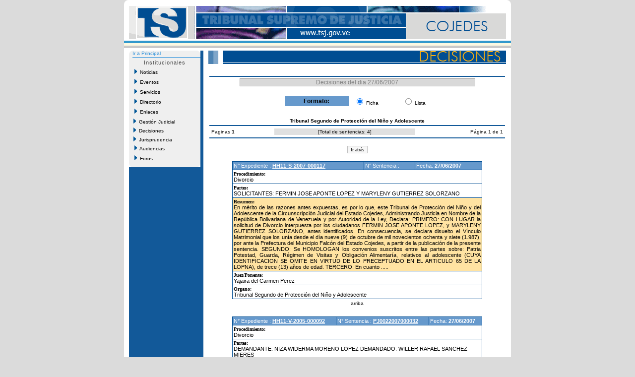

--- FILE ---
content_type: text/html
request_url: http://cojedes.tsj.gob.ve/decisiones/decisiones_dia.asp?instituto=1300&fc=27/06/2007&id=008
body_size: 23408
content:

<!DOCTYPE HTML PUBLIC "-//W3C//DTD HTML 4.01 Transitional//EN">

<html>
<head>
	<title>Decisiones del dia 27/06/2007 - TSJ</title>
</head>
<DIV ID="overDiv" STYLE="position:absolute; visibility:hide; z-index: 1;"></DIV>
<!-- style -->
<link rel="StyleSheet" href="/style/tsjstyle.css" type="text/css">
<!-- javascript -->
<script language="JavaScript1.2" src="/js/menuprincipal.js" type=""></script>
<script language="JavaScript">
	function openWinScroll(popup_url,name,width,height) 
	{
	var size = ',width=' + width + ',height=' + height;
	var posicion = ",left="+Math.round(screen.availWidth/4)+",top="+Math.round(screen.availHeight/4);
	var popUp=window.open(popup_url,name,'resizable=yes,menubar=no,location=no,toolbar=no,status=no,scrollbars=yes,directories=no,'+size+posicion);
	popUp.opener=self;
	}
</script>	
<body>

	<script language="JavaScript1.2">
    function new_formato()
	  {
       window.location.href="decisiones_dia_ant.asp?instituto=1300&fc=27/06/2007&id=008&b=&pagina=1";
	  }

	</script>
<table align="center" width="780" cellpadding="0" cellspacing="0" border="0" bgcolor="#ffffff">
  <tr><td colspan="5"><table cellpadding="0" cellspacing="0" width="780">
	<tr>
	  <td>
	    <table cellpadding="0" cellspacing="0" width="100%">
			<tr>
				<td bgcolor="#FFFFFF" height="12" width="15"><img src="/imagenes/esq_sup_izq.gif" alt="" width="10" height="12" border="0"></td>
				<td bgcolor="#FFFFFF" height="12" width="730"></td>		
				<td bgcolor="#FFFFFF" height="12" width="15" align="right"><img src="/imagenes/esq_sup_der.gif" alt="" width="10" height="12" border="0"></td>		
			</tr>
			<tr>
			  <td colspan="3" align="center" bgcolor="#ffffff"><img border="0" src="/imagenes/008.gif"></td>
			</tr>	
		</table>
	  </td>
	</tr>
	<tr>
	  <td bgcolor="#ffffff" height="3"></td>
	</tr>
	<tr>
	  <td bgcolor="#3399cc" height="5"></td>
	</tr>
	<tr>
	  <td bgcolor="#fcf9e2" height="5"></td>
	</tr>
	<tr>
	  <td bgcolor="#c9c9c9" height="5"></td>
	</tr>
</table></td></tr>
    <!-- fila separacion -->
    <tr><td colspan="5" bgcolor="#ffffff" height="5"></td></tr>
  <tr>
  <!-- columna separacion 1 -->
	  <td width="10" bgcolor="#ffffff"></td>
  <!-- columna izquierda -->
      <td width="150" valign="top" bgcolor="#125999">	<table cellspacing="0" cellpadding="0" class="recomiendame" border="0">


	<!-- esquinas de fondo gris -->
	<tr>
		<td rowspan="15" height="7" valign="top"><img src="/Imagenes/menuprincipal_esq_sup_izq.gif" alt="" width="7" height="7" border="0"></td>
		<td width="130" align="center"></td>
		<td rowspan="15" valign="top" height="7" align="Right"><img src="/Imagenes/menuprincipal_esq_sup_der.gif" alt="" width="7" height="7" border="0"></td>							
	</tr>	
	
	<tr><td colspan="3" class="tsjdecimenu10blul"><a href="/estado.asp?id=008">Ir a Principal</a></td></tr>
	<tr><td height="2"></td></tr>
	<tr><td colspan="3" height="1" bgcolor="#1e8adb"></td></tr>
	
	<!-- fin de esquinas de fondo gris -->
	<tr>
		<td class="tituloshome" align="center" height="20">Institucionales</td>
	</tr>
	<!-- nuevo menu -->
	<tr>
	<td height="20"><span id="Nav"><a href="/noticias/noticias.asp?id=008&id2="><img src="/Imagenes/portaltsj_menuflecha02.gif" width="5" height="10" border="0">&nbsp;&nbsp;Noticias</a></span></td>
	</tr>
	<tr>
	<td height="20"><span id="Nav"><a href="/lista_eventos.asp?id=008&id2="><img src="/Imagenes/portaltsj_menuflecha02.gif" width="5" height="10" border="0">&nbsp;&nbsp;Eventos</a></span></td>
	</tr>	
	<tr>
	<td height="20"><span id="Nav"><a href="/lista_servicios.asp?id=008&id2="><img src="/Imagenes/portaltsj_menuflecha02.gif" width="5" height="10" border="0">&nbsp;&nbsp;Servicios</a></span></td>
	</tr>
		<tr>
	<td height="20"><span id="Nav"><a href="/directorio_judicial.asp?id=008"><img src="/Imagenes/portaltsj_menuflecha02.gif" width="5" height="10" border="0">&nbsp;&nbsp;Directorio</a></span></td>
	</tr>
	<tr>
	<td height="20"><span id="Nav"><a href="/lista_enlaces.asp?id=008&id2="><img src="/Imagenes/portaltsj_menuflecha02.gif" width="5" height="10" border="0">&nbsp;&nbsp;Enlaces</a></span></td>
	</tr>	
<!-- 	<tr>
	<td height="20"><span id="Nav"><a href="/gestion/gestion.asp?id=008"><img src="/Imagenes/portaltsj_menuflecha02.gif" width="5" height="10" border="0">&nbsp;&nbsp;Gesti�n Judicial</a></span></td>
	</tr> -->
    <tr>
	  <td><div id="masterdiv"><div onmouseover="this.className='gt1'" onmouseout="this.className='gt0'" class="gt0" onclick="SwitchMenu('sub0')"><img src="/Imagenes/portaltsj_menuflecha02.gif" width="5" height="10" border="0">&nbsp;&nbsp;Gesti�n Judicial</div>
	     <span class="submenu" id="sub0">
		 &nbsp;&nbsp;&nbsp;&nbsp;<a href="/gestion/gestion.asp?id=008">Gesti�n</a><br>
		 &nbsp;&nbsp;&nbsp;&nbsp;<a href="/gestion/audiencias_suspendidas.asp?id=008">Audiencias</a><br>
		 &nbsp;&nbsp;&nbsp;&nbsp;<a href="/gestion/gestion_detallada.asp?id=008">Gesti�n Detallada</a></span>
	</div></td>
   </tr>

    <tr>
	  <td><div id="masterdiv"><div onmouseover="this.className='gt1'" onmouseout="this.className='gt0'" class="gt0" onclick="SwitchMenu('sub1')"><img src="/Imagenes/portaltsj_menuflecha02.gif" width="5" height="10" border="0">&nbsp;&nbsp;Decisiones</div>
	     <span class="submenu" id="sub1">
		 &nbsp;&nbsp;&nbsp;&nbsp;<a href="/decisiones/ultimas_decisiones.asp?id=008">Ultimas Decisiones</a><br>
		 &nbsp;&nbsp;&nbsp;&nbsp;<a href="/decisiones/decisiones_fecha.asp?id=008&id2=">Por Fecha</a><br>
		 &nbsp;&nbsp;&nbsp;&nbsp;<a href="/decisiones/decisiones_criterios.asp?id=008&id2=">M�ltiples Criterios</a><br>
		 &nbsp;&nbsp;&nbsp;&nbsp;<a href="/decisiones/decisiones_tribunal.asp?id=008&id2=">Por Tribunal</a></span>
	</div></td>
   </tr>
		   <tr>
	  <td><div id="masterdiv"><div onmouseover="this.className='gt1'" onmouseout="this.className='gt0'" class="gt0" onclick="SwitchMenu('sub2')"><img src="/Imagenes/portaltsj_menuflecha02.gif" width="5" height="10" border="0">&nbsp;&nbsp;Jurisprudencia</div>
	     <span class="submenu" id="sub2">
		 &nbsp;&nbsp;&nbsp;&nbsp;<a href="/jurisprudencias/jurisprudencia_fecha.asp?id=008&id2=">Por Fecha</a><br>
		 &nbsp;&nbsp;&nbsp;&nbsp;<a href="/jurisprudencias/indice_tematico.asp?id=008&id2=">Indice Tem�tico</a><br>
		 &nbsp;&nbsp;&nbsp;&nbsp;<a href="/jurisprudencias/jurisprudencia_criterios.asp?id=008&id2=">M�ltiples Criterios</a></span>
	</div></td>
   </tr>
	<tr>
	<td height="20"><span id="Nav"><a href="/audiencias/audiencias.asp?id=008"><img src="/Imagenes/portaltsj_menuflecha02.gif" width="5" height="10" border="0">&nbsp;&nbsp;Audiencias</a></span></td>
	</tr>
	<tr>
	<td height="20"><span id="Nav"><a href="/foros/foros.asp?id=008"><img src="/Imagenes/portaltsj_menuflecha02.gif" width="5" height="10" border="0">&nbsp;&nbsp;Foros</a></span></td>
	</tr>
	<!-- esquinas de fondo gris -->				
	<tr>
		<td rowspan="15" height="7" valign="top" class="recomiendame"><img src="/Imagenes/menuprincipal_esq_inf_izq.gif" alt="" width="7" height="7" border="0"></td>
		<td align="center"></td>
		<td rowspan="15" valign="top" height="7" class="recomiendame" align="Right"><img src="/Imagenes/menuprincipal_esq_inf_der.gif" alt="" width="7" height="7" border="0"></td>							
	</tr>
	<!-- fin de esquinas de fondo gris -->
</table>
</td>
  <!-- columna separacion 2 -->
	  <td width="10" bgcolor="#ffffff"></td>

<!-- central -->
  <td width="600" valign="top">
    <table cellpadding="0" cellspacing="0" width="100%">
	  <tr>
	    <!-- imagen superior -->
	    <td><img src="/imagenes/inter_deci.gif" border="0"></td>
	  </tr>
	  <tr>
	    <!-- cuerpo -->
	    <td valign="top">
		  <table width="100%" border="0">
		    <tr><td height="20"></td></tr>
			<tr><td bgcolor="#125999"></td></tr>
			<tr>
			  <td align="center">
			    <table cellpadding="0" cellspacing="1" bgcolor="#a0a0a0" width="80%">
			      <tr>
					<td align="center" bgcolor="#d9d9d9" class="tsjdecititulo12gry">Decisiones del dia 27/06/2007</td>
				  </tr>
				 </table>	
				 <br>
			 <table border="0" width="50%">
		   	  <tr>
			    <td bgcolor="#6699cc" width="45%" align="center" class="tsjdecimenu12blk"><b>Formato:</b></td>
			    <td class="tsjcasosentencia10blk" bgcolor="#ffffff" align="center"><input type="Radio" name="formato" checked>&nbsp;Ficha</td>
				<td width="25"></td>
			    <td class="tsjcasosentencia10blk" bgcolor="#ffffff" align="center"><input type="Radio" name="formato" onclick="new_formato();">&nbsp;Lista</td>
			  </tr>
			 </table>
			 <br>
			  </td>
			</tr>
			<tr><td align="center" class="tsjdecimenu10blk"><b>Tribunal Segundo de Protecci�n del Ni�o y Adolescente</b></td></tr>
			<tr><td bgcolor="#125999"></td></tr>
			<!-- inicio pagineo -->
						   <tr><td>
	  <table border="0" width="100%" class="tsjdecimenu10blk">
	   		 
	    <tr>
	   <td>
	   <a>Paginas </a>	   
   	   	 
             <a><b>1</b></a>		   
   		   	   
	   </td>
       <td align="center" bgcolor="#e0e0e0">[<a>Total de sentencias: 4</a>]</td>
       <td align="right"><a>P�gina 1 de 1</a></td>
		</tr>
		 

	  </table>
	</td>
  </tr>

							   </td></tr>
			<!-- fin pagineo -->
			<tr><td bgcolor="#125999"></td></tr>

			<tr><td height="10"></td></tr>
			
			<tr><td class="tsjjuridia11blk" align="center"><input onclick="history.back()" type="Button" value="Ir atr�s"></td></tr>
			 
			<tr><td height="10"></td></tr>

			<!-- tabla imprime la ficha de sentencia -->
			
			<tr>
			  <td align="center">
				
                   <table bgcolor="#004d92" cellspacing="1" cellpadding="2" width="85%" align="center">
					    <tr>
						  
					      <td bgcolor="#6699cc" class="tsjdecititulo11wht">N� Expediente :
								<a href="/DECISIONES/2007/JUNIO/1534-27-HH11-S-2007-000117-.HTML" name="HH11-S-2007-000117" target="_blank" title="Ver Documento de la Sentencia"><b>HH11-S-2007-000117</b></a>
							
						  </td>
						  
						  <td bgcolor="#6699cc" class="tsjdecititulo11wht">N� Sentencia :
							
								<a href="/DECISIONES/2007/JUNIO/1534-27-HH11-S-2007-000117-.HTML" target="_blank" title="Ver Documento de la Sentencia"><b></b></a>
							
						  </td>
						  
						  <td bgcolor="#6699cc" class="tsjdecititulo11wht">Fecha: <b>27/06/2007</b></td>
						</tr>

					  
					<tr>
					  <td class="tsjjuridia11blk" bgcolor="#ffffff" colspan="3"><font face="verdana" size="1"><b>Procedimiento:</b></font><br>Divorcio</td>
					</tr>
					
					<tr>
					  <td class="tsjjuridia11blk" bgcolor="#ffffff" colspan="3"><font face="verdana" size="1"><b>Partes:</b></font><br>SOLICITANTES:	FERMIN JOSE APONTE LOPEZ Y MARYLENY  GUTIERREZ SOLORZANO</td>
					</tr>
					
					  
					<tr>
						<td colspan="3" class="tsjjuridia11blk" bgcolor="#ffe3a2">
						<font face="verdana" size="1"><b>Resumen:</b></font><br>
						
								<a href="/DECISIONES/2007/JUNIO/1534-27-HH11-S-2007-000117-.HTML" target="_blank" title="Ver Documento de la Sentencia" ><div align="justify">En m�rito de las razones antes expuestas, es por lo que, este Tribunal de Protecci�n del Ni�o y del Adolescente de la Circunscripci�n Judicial del Estado Cojedes, Administrando Justicia en Nombre de la Rep�blica Bolivariana de Venezuela y  por Autoridad de la Ley, Declara: PRIMERO: CON LUGAR la solicitud de Divorcio interpuesta por los ciudadanos FERMIN JOSE APONTE LOPEZ, y MARYLENY  GUTIERREZ SOLORZANO, antes identificados. En consecuencia, se declara disuelto el V�nculo Matrimonial que los un�a desde el d�a nueve (9) de octubre de mil novecientos ochenta y siete (1.987), por ante la Prefectura del Municipio Falc�n del  Estado Cojedes, a partir de la publicaci�n de la presente sentencia. SEGUNDO: Se HOMOLOGAN los convenios suscritos entre las partes sobre: Patria Potestad, Guarda, R�gimen de Visitas y Obligaci�n Alimentar�a, relativos al adolescente (CUYA IDENTIFICACION SE OMITE EN VIRTUD DE LO PRECEPTUADO EN EL ARTICULO 65 DE LA LOPNA), de trece (13) a�os de edad. TERCERO: En cuanto .....</div></a>
							
						</td>
					</tr>
					  
					<tr>
						<td colspan="3" class="tsjjuridia11blk" bgcolor="#ffffff">
						<font face="verdana" size="1"><b>Juez/Ponente:</b></font><br>
							<a href="/jueces.asp?juez=1897&id=008"  title="Ver Detalle del Juez">Yajaira del Carmen Perez</a>
						</td>
					</tr>
					  
					<tr>
						<td colspan="3" class="tsjjuridia11blk" bgcolor="#ffffff">
						<font face="verdana" size="1"><b>Organo:</b></font><br>
						<a href="instituciones.asp?instituto=1300&id=008">Tribunal Segundo de Protecci�n del Ni�o y Adolescente</a>
						</td>
					</tr>
					
			      </table>
				  <table align="center">
				    <td class="tsjdecimenu10blk a"><a href= #top>arriba</a></td>
				  </table>
				  <br>
				
                   <table bgcolor="#004d92" cellspacing="1" cellpadding="2" width="85%" align="center">
					    <tr>
						  
					      <td bgcolor="#6699cc" class="tsjdecititulo11wht">N� Expediente :
								<a href="/DECISIONES/2007/JUNIO/1534-27-HH11-V-2005-000092-PJ0022007000032.HTML" name="HH11-V-2005-000092" target="_blank" title="Ver Documento de la Sentencia"><b>HH11-V-2005-000092</b></a>
							
						  </td>
						  
						  <td bgcolor="#6699cc" class="tsjdecititulo11wht">N� Sentencia :
							
								<a href="/DECISIONES/2007/JUNIO/1534-27-HH11-V-2005-000092-PJ0022007000032.HTML" target="_blank" title="Ver Documento de la Sentencia"><b>PJ0022007000032</b></a>
							
						  </td>
						  
						  <td bgcolor="#6699cc" class="tsjdecititulo11wht">Fecha: <b>27/06/2007</b></td>
						</tr>

					  
					<tr>
					  <td class="tsjjuridia11blk" bgcolor="#ffffff" colspan="3"><font face="verdana" size="1"><b>Procedimiento:</b></font><br>Divorcio</td>
					</tr>
					
					<tr>
					  <td class="tsjjuridia11blk" bgcolor="#ffffff" colspan="3"><font face="verdana" size="1"><b>Partes:</b></font><br>DEMANDANTE:	NIZA WIDERMA MORENO LOPEZ DEMANDADO:	WILLER RAFAEL SANCHEZ MIERES</td>
					</tr>
					
					  
					<tr>
						<td colspan="3" class="tsjjuridia11blk" bgcolor="#ffe3a2">
						<font face="verdana" size="1"><b>Resumen:</b></font><br>
						
								<a href="/DECISIONES/2007/JUNIO/1534-27-HH11-V-2005-000092-PJ0022007000032.HTML" target="_blank" title="Ver Documento de la Sentencia" ><div align="justify">�ste Tribunal de Protecci�n del Ni�o y del Adolescente de la Circunscripci�n Judicial del Estado Cojedes,  ADMINISTRANDO JUSTICIA EN NOMBRE DE LA REP�BLICA BOLIVARIANA DE VENEZUELA   Y  POR   AUTORIDAD   DE   LA   LEY  HOMOLOGA el desistimiento formulado por la ciudadana ELIZABETH DELIGIANNIS, actuando en su car�cter de Apoderada Judicial de la ciudadana NIZA WIDERMA MORENO LOPEZ, ya identificada, en la causa de DIVORCIO llevado por este Tribunal, signada bajo el N� HH11-V-2005-000092, presentada por la ciudadana NIZA WIDERMA MORENO LOPEZ, en contra del ciudadano WILLER RAFAEL SANCHEZ MIERES. En consecuencia se declara extinguido el presente procedimiento. Se ordena remitir el expediente al Archivo Judicial.  As� se decide.
Reg�strese, Publ�quese y Diar�cese.
Dada, Firmada y Sellada en la Sala de Juicio N� 02, del Tribunal de Protecci�n del Ni�o y del Adolescente de la Circunscripci�n Judicial del Estado Cojedes,  en la Ciudad de San Carlos, a los Veintisiete (27) D�as del Mes de Jun.....</div></a>
							
						</td>
					</tr>
					  
					<tr>
						<td colspan="3" class="tsjjuridia11blk" bgcolor="#ffffff">
						<font face="verdana" size="1"><b>Juez/Ponente:</b></font><br>
							<a href="/jueces.asp?juez=1897&id=008"  title="Ver Detalle del Juez">Yajaira del Carmen Perez</a>
						</td>
					</tr>
					  
					<tr>
						<td colspan="3" class="tsjjuridia11blk" bgcolor="#ffffff">
						<font face="verdana" size="1"><b>Organo:</b></font><br>
						<a href="instituciones.asp?instituto=1300&id=008">Tribunal Segundo de Protecci�n del Ni�o y Adolescente</a>
						</td>
					</tr>
					
			      </table>
				  <table align="center">
				    <td class="tsjdecimenu10blk a"><a href= #top>arriba</a></td>
				  </table>
				  <br>
				
                   <table bgcolor="#004d92" cellspacing="1" cellpadding="2" width="85%" align="center">
					    <tr>
						  
					      <td bgcolor="#6699cc" class="tsjdecititulo11wht">N� Expediente :
								<a href="/DECISIONES/2007/JUNIO/1534-27-HP11-S-2007-000008-PJ0022007000002.HTML" name="HP11-S-2007-000008" target="_blank" title="Ver Documento de la Sentencia"><b>HP11-S-2007-000008</b></a>
							
						  </td>
						  
						  <td bgcolor="#6699cc" class="tsjdecititulo11wht">N� Sentencia :
							
								<a href="/DECISIONES/2007/JUNIO/1534-27-HP11-S-2007-000008-PJ0022007000002.HTML" target="_blank" title="Ver Documento de la Sentencia"><b>PJ0022007000002</b></a>
							
						  </td>
						  
						  <td bgcolor="#6699cc" class="tsjdecititulo11wht">Fecha: <b>27/06/2007</b></td>
						</tr>

					  
					<tr>
					  <td class="tsjjuridia11blk" bgcolor="#ffffff" colspan="3"><font face="verdana" size="1"><b>Procedimiento:</b></font><br>185-A (Divorcio)</td>
					</tr>
					
					<tr>
					  <td class="tsjjuridia11blk" bgcolor="#ffffff" colspan="3"><font face="verdana" size="1"><b>Partes:</b></font><br>SOLICITANTES:	JOSE ANIBAL ANGARITA ORTEGA Y ELIZABETH MARIA LAMEDA GALLARDO</td>
					</tr>
					
					  
					<tr>
						<td colspan="3" class="tsjjuridia11blk" bgcolor="#ffe3a2">
						<font face="verdana" size="1"><b>Resumen:</b></font><br>
						
								<a href="/DECISIONES/2007/JUNIO/1534-27-HP11-S-2007-000008-PJ0022007000002.HTML" target="_blank" title="Ver Documento de la Sentencia" ><div align="justify">En m�rito de las razones antes expuestas, es por lo que, este Tribunal de Protecci�n del Ni�o y del Adolescente de la Circunscripci�n Judicial del Estado Cojedes, Administrando Justicia en Nombre de la Rep�blica Bolivariana de Venezuela y  por Autoridad de la Ley, Declara: PRIMERO: CON LUGAR la solicitud de Divorcio interpuesta por los ciudadanos JOSE ANIBAL ANGARITA ORTEGA y ELIZABETH MARIA LAMEDA GALLARDO, antes identificados. En consecuencia, se declara disuelto el V�nculo Matrimonial que los un�a desde el d�a veintis�is (26) de Julio del a�o Dos Mil Uno (2001) por ante la Prefectura del Municipio San Carlos del  Estado Cojedes, a partir de la publicaci�n de la presente sentencia. SEGUNDO: Se HOMOLOGAN los convenios suscritos entre las partes sobre: Patria Potestad, Guarda, R�gimen de Visitas y Obligaci�n Alimentar�a, relativos a la ni�a (CUYA IDENTIFICACION SE OMITE EN VIRTUD DE LO PRECEPTUADO EN EL ARTICULO 65 DE LA LOPNA), de cinco (05) a�os de edad. TERCERO: En cuanto a la comun.....</div></a>
							
						</td>
					</tr>
					  
					<tr>
						<td colspan="3" class="tsjjuridia11blk" bgcolor="#ffffff">
						<font face="verdana" size="1"><b>Juez/Ponente:</b></font><br>
							<a href="/jueces.asp?juez=1897&id=008"  title="Ver Detalle del Juez">Yajaira del Carmen Perez</a>
						</td>
					</tr>
					  
					<tr>
						<td colspan="3" class="tsjjuridia11blk" bgcolor="#ffffff">
						<font face="verdana" size="1"><b>Organo:</b></font><br>
						<a href="instituciones.asp?instituto=1300&id=008">Tribunal Segundo de Protecci�n del Ni�o y Adolescente</a>
						</td>
					</tr>
					
			      </table>
				  <table align="center">
				    <td class="tsjdecimenu10blk a"><a href= #top>arriba</a></td>
				  </table>
				  <br>
				
                   <table bgcolor="#004d92" cellspacing="1" cellpadding="2" width="85%" align="center">
					    <tr>
						  
					      <td bgcolor="#6699cc" class="tsjdecititulo11wht">N� Expediente :
								<a href="/DECISIONES/2007/JUNIO/1534-27-HP11-S-2007-000030-PJ0022007000033.HTML" name="HP11-S-2007-000030" target="_blank" title="Ver Documento de la Sentencia"><b>HP11-S-2007-000030</b></a>
							
						  </td>
						  
						  <td bgcolor="#6699cc" class="tsjdecititulo11wht">N� Sentencia :
							
								<a href="/DECISIONES/2007/JUNIO/1534-27-HP11-S-2007-000030-PJ0022007000033.HTML" target="_blank" title="Ver Documento de la Sentencia"><b>PJ0022007000033</b></a>
							
						  </td>
						  
						  <td bgcolor="#6699cc" class="tsjdecititulo11wht">Fecha: <b>27/06/2007</b></td>
						</tr>

					  
					<tr>
					  <td class="tsjjuridia11blk" bgcolor="#ffffff" colspan="3"><font face="verdana" size="1"><b>Procedimiento:</b></font><br>Curatela</td>
					</tr>
					
					<tr>
					  <td class="tsjjuridia11blk" bgcolor="#ffffff" colspan="3"><font face="verdana" size="1"><b>Partes:</b></font><br>SOL:RAFAEL ANTONIO FERRER HURTADO</td>
					</tr>
					
					  
					<tr>
						<td colspan="3" class="tsjjuridia11blk" bgcolor="#ffe3a2">
						<font face="verdana" size="1"><b>Resumen:</b></font><br>
						
								<a href="/DECISIONES/2007/JUNIO/1534-27-HP11-S-2007-000030-PJ0022007000033.HTML" target="_blank" title="Ver Documento de la Sentencia" ><div align="justify">Este despacho de la Sala de Juicio del Circuito Judicial de Protecci�n del Ni�o y del Adolescente de la Circunscripci�n Judicial del estado Cojedes, ADMINISTRANDO JUSTICIA EN NOMBRE DE LA REPUBLICA Y POR AUTORIDAD DE LA LEY, discierne en la persona de MAGALY MILAGROS FERRER HURTADO el cargo de Curador Ad-Hoc en beneficio de los ni�os (CUYA IDENTIFICACION SE OMITE EN VIRTUD DE LO PRECEPTUADO EN EL ARTICULO 65 DE LA LOPNA), para la representaci�n indicada en la solicitud. Exp�dase por secretar�a copia certificada de la solicitud y del presente decreto y f�rmese un solo cuerpo y entr�guese a los interesados a los fines legales consiguientes.
</div></a>
							
						</td>
					</tr>
					  
					<tr>
						<td colspan="3" class="tsjjuridia11blk" bgcolor="#ffffff">
						<font face="verdana" size="1"><b>Juez/Ponente:</b></font><br>
							<a href="/jueces.asp?juez=1897&id=008"  title="Ver Detalle del Juez">Yajaira del Carmen Perez</a>
						</td>
					</tr>
					  
					<tr>
						<td colspan="3" class="tsjjuridia11blk" bgcolor="#ffffff">
						<font face="verdana" size="1"><b>Organo:</b></font><br>
						<a href="instituciones.asp?instituto=1300&id=008">Tribunal Segundo de Protecci�n del Ni�o y Adolescente</a>
						</td>
					</tr>
					
			      </table>
				  <table align="center">
				    <td class="tsjdecimenu10blk a"><a href= #top>arriba</a></td>
				  </table>
				  <br>
				

			  </td>
			</tr>
			
			<!-- fin tabla imprime la ficha de sentencia -->
			
		  </table>
		</td>
	  </tr>
	</table>
  </td>
  
  <!-- columna separacion 3 -->
	  <td width="10" bgcolor="#ffffff"></td>
</tr>
    <!-- fila separacion -->
    <tr><td colspan="5" bgcolor="#ffffff" height="5"></td></tr>
</table>
<!-- <table align="center" width="780" cellpadding="0" cellspacing="0"  class="tsjpie9wht">
  <tr><td height="1" bgcolor="#000000"></td></tr>
  <tr><td align="center">Sitio web dise�ado y desarrollado por la Gerencia de Inform�tica y Telecomunicaciones del Tribunal Supremo de Justicia. Todos los Derechos Reservados</td></tr>
  <tr><td height="1" bgcolor="#000000"></td></tr>
</table> -->
<table align="center" width="1003" cellpadding="0" border=0 cellspacing="0"  class="tsjpie9wht">
  <tr><td height="1" bgcolor="#000000"></td></tr>
  <tr><td align="center" bgcolor="0079c2"><font color="white">Sitio web dise�ado y desarrollado por la Gerencia de Inform�tica y Telecomunicaciones del Tribunal Supremo de Justicia. Todos los Derechos Reservados</font></td></tr>
  <tr><td height="1" bgcolor="#000000"></td></tr>
</table>

</body>
</html>